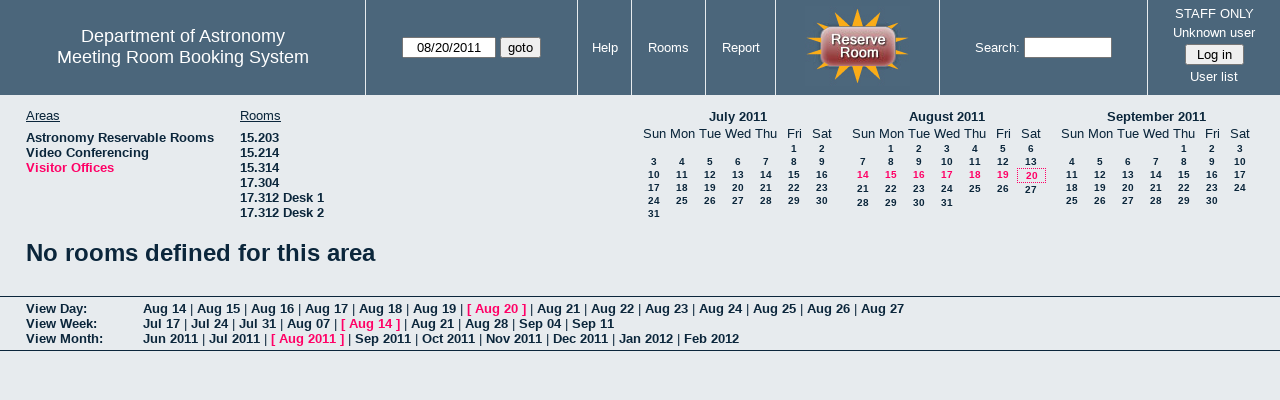

--- FILE ---
content_type: text/html; charset=utf-8
request_url: https://www.as.utexas.edu/meeting/week.php?year=2011&month=08&day=20&area=10&room=43
body_size: 54569
content:
<!DOCTYPE html>
<html>
  <head>
  <meta charset="utf-8">
    <link href="jquery/ui/css/sunny/jquery-ui-1.8.16.custom.css" rel="stylesheet" type="text/css">
    
    <link href="jquery/datatables/css/mrbs-page.css" rel="stylesheet" type="text/css">
    <link href="jquery/datatables/css/mrbs-table.css" rel="stylesheet" type="text/css">
    <link href="jquery/datatables/css/ColReorder.css" rel="stylesheet" type="text/css">
    <link href="jquery/datatables/css/ColVis.css" rel="stylesheet" type="text/css">
    
    <link rel="stylesheet" href="mrbs.css.php" type="text/css">
    <link rel="stylesheet" media="print" href="mrbs-print.css.php" type="text/css">

    <!--[if IE]>
    <link rel="stylesheet" href="mrbs-ie.css" type="text/css">
    <![endif]-->
    <!--[if IE 8]>
    <link rel="stylesheet" href="mrbs-ie8.css" type="text/css">
    <![endif]-->
    <!--[if lte IE 8]>
    <link rel="stylesheet" href="mrbs-ielte8.css" type="text/css">
    <![endif]-->
    <!--[if lte IE 7]>
    <link rel="stylesheet" href="mrbs-ielte7.css.php" type="text/css">
    <![endif]-->
    <!--[if lte IE 6]>
    <link rel="stylesheet" href="mrbs-ielte6.css" type="text/css">
    <![endif]-->
    
    <meta name="robots" content="noindex">
    <title>Meeting Room Booking System</title>

        
    <script type="text/javascript" src="jquery/jquery-1.6.4.min.js"></script>
    <script type="text/javascript" src="jquery/ui/jquery-ui-1.8.16.custom.min.js"></script>
    <script type="text/javascript" src="jquery/ui/jquery-ui-i18n.js"></script>
        <script type="text/javascript" src="jquery/ui/jquery-ui-datepicker-en.js"></script>
    <script type="text/javascript" src="jquery/ui/jquery-ui-datepicker-en-US.js"></script>
     
        <script type="text/javascript">
      //<![CDATA[
      var lteIE6 = false;
      //]]>
    </script>
    <!--[if lte IE 6]>
    <script type="text/javascript">
      //<![CDATA[
      var lteIE6 = true;
      //]]>
    </script>
    <![endif]-->
    
        <script type="text/javascript">
      //<![CDATA[
      var lteIE7 = false;
      //]]>
    </script>
    <!--[if lte IE 7]>
    <script type="text/javascript">
      //<![CDATA[
      var lteIE7 = true;
      //]]>
    </script>
    <![endif]-->
    
        <script type="text/javascript">
      //<![CDATA[
      var lteIE8 = false;
      //]]>
    </script>
    <!--[if lte IE 8]>
    <script type="text/javascript">
      //<![CDATA[
      var lteIE8 = true;
      //]]>
    </script>
    <![endif]-->
      
        <script type="text/javascript">

//<![CDATA[

function getErrorList(errors)
{
  var result = {html: '', text: ''};
  var patternSpan = /<span[\s\S]*span>/gi;
  var patternTags = /<\S[^><]*>/g;
  result.html += "<ul>";
  for (var i=0; i<errors.length; i++)
  {
    result.html += "<li>" + errors[i] + "<\/li>";
    result.text += '(' + (i+1).toString() + ') ';
        result.text += errors[i].replace(patternSpan, '').replace(patternTags, '') + "  \n";
  }
  result.html += "<\/ul>";
  return result;
}

$(function() {
  $.datepicker.setDefaults($.datepicker.regional['en']);
$.datepicker.setDefaults($.datepicker.regional['en']);
  $.datepicker.setDefaults({
    showOtherMonths: true,
    selectOtherMonths: true,
    changeMonth: true,
    changeYear: true,
    duration: 'fast',
    showWeek: false,
    firstDay: 0,
    altFormat: 'yy-mm-dd',
    onClose: function(dateText, inst) {datepicker_close(dateText, inst);}
  });
});


function datepicker_close(dateText, inst, formId)
{
  var alt_id = inst.id + '_alt';
  var date = document.getElementById(alt_id).value.split('-');
  document.getElementById(alt_id + '_year').value  = date[0];
  document.getElementById(alt_id + '_month').value = date[1];
  document.getElementById(alt_id + '_day').value   = date[2];
  document.getElementById(inst.id).blur();
    if (formId)
  {
    var form = document.getElementById(formId);
    form.submit();
  }
}




$(window).load(function() {

    // if there's a logon box, set the username input field in focus
  var logonForm = document.getElementById('logon');
  if (logonForm && logonForm.NewUserName)
  {
    logonForm.NewUserName.focus();
  }
  
    if (!lteIE6)
  {
    $('<input>').attr({
        type: 'hidden',
        name: 'datatable',
        value: '1'
      }).appendTo('#header_search');
  }
  

      var table = $('table.dwm_main');
    
        table.find('td.multiple_booking')
        .removeClass('maximized')
        .addClass('minimized');
        table.find('div.multiple_control')
        .click(function() {
            var cell = $(this).closest('td');
            if (cell.hasClass('maximized'))
            {
              cell.removeClass('maximized')
              cell.addClass('minimized');
            }
            else
            {
              cell.removeClass('minimized')
              cell.addClass('maximized');
            }
          });
                                          
     
          if (!lteIE8)
      {
                function getSides(jqObject)
        {
          var sides = {};
          sides.n = Math.ceil(jqObject.offset().top);
          sides.w = Math.ceil(jqObject.offset().left);
          sides.s = Math.floor(sides.n + jqObject.outerHeight());
          sides.e = Math.floor(sides.w + jqObject.outerWidth());
          return sides;
        }
        
        
                function rectanglesIdentical(r1, r2)
        {
          var tolerance = 2;            return ((Math.abs(r1.n - r2.n) < tolerance) &&
                  (Math.abs(r1.s - r2.s) < tolerance) &&
                  (Math.abs(r1.e - r2.e) < tolerance) &&
                  (Math.abs(r1.w - r2.w) < tolerance));
        }
            
                              
                 
        function rectanglesOverlap(r1, r2)
        {
                    if ( (( ((r1.w > r2.w) && (r1.w < r2.e)) || ((r1.e > r2.w) && (r1.e < r2.e)) ) && (r1.n < r2.s) && (r1.s > r2.n)) ||
               (( ((r1.n > r2.n) && (r1.n < r2.s)) || ((r1.s > r2.n) && (r1.s < r2.s)) ) && (r1.w < r2.e) && (r1.e > r2.w)) )
          {
            return true;
          }
                    if ((r1.w >= r2.w) && (r1.n >= r2.n) && (r1.e <= r2.e) && (r1.s <= r2.s))
          {
            return true;
          }
                    if ((r2.w >= r1.w) && (r2.n >= r1.n) && (r2.e <= r1.e) && (r2.s <= r1.s))
          {
            return true;
          }
          return false;
        }
            
            
                function overlapsBooked(rectangle)
        {
                    for (var i=0; i<bookedMap.length; i++)
          {
            if (rectanglesOverlap(rectangle, bookedMap[i]))
            {
              return true;
            }
          }
          return false;
        }
      
                function getDataName(jqObject)
        {
          possibleNames = ['room', 'date', 'seconds'];
          for (var i=0; i<possibleNames.length; i++)
          {
            if (jqObject.data(possibleNames[i]) !== undefined)
            {
              return possibleNames[i];
            }
          }
          return false;
        }
        
        
        function redrawClones()
        {
          table.find('div.clone').each(function() {
              var clone = $(this);
              var original = clone.prev();
              clone.width(original.outerWidth())
                   .height(original.outerHeight())
            });
        }
        
        function getTableData(table, tableData)
        {
                    tableData.x = {};
          tableData.x.data = [];
          var columns = table.find('thead tr:first-child th').not('.first_last');
          columns.each(function() {
              if (tableData.x.key === undefined)
              {
                tableData.x.key = getDataName($(this));
              }
              tableData.x.data.push({coord: $(this).offset().left,
                                     value: $(this).data(tableData.x.key)});
            });
                    columns.filter(':last').each(function() {
              var value = null;
              if (tableData.x.key == 'seconds')
              {
                value = tableData.x.data[tableData.x.data.length - 1].value +
                        tableData.x.data[1].value - tableData.x.data[0].value;
              }
              tableData.x.data.push({coord: $(this).offset().left + $(this).outerWidth(),
                                     value: value});
            });

          tableData.y = {};
          tableData.y.data = [];
          var rows = table.find('tbody td:first-child').not('.multiple_booking td');
          rows.each(function() {
              if (tableData.y.key === undefined)
              {
                tableData.y.key = getDataName($(this));
              }
              tableData.y.data.push({coord: $(this).offset().top,
                                     value: $(this).data(tableData.y.key)});
            });
                    rows.filter(':last').each(function() {
              var value = null;
              if (tableData.y.key == 'seconds')
              {
                value = tableData.y.data[tableData.y.data.length - 1].value + 
                        tableData.y.data[1].value - tableData.y.data[0].value;
              }
              tableData.y.data.push({coord: $(this).offset().top + $(this).outerHeight(),
                                     value: value});
            });
        }
        
        
                function outsideTable(p)
        {
          return ((p.x < tableData.x.data[0].coord) ||
                  (p.y < tableData.y.data[0].coord) ||
                  (p.x > tableData.x.data[tableData.x.data.length - 1].coord) ||
                  (p.y > tableData.y.data[tableData.y.data.length - 1].coord) );
        }
        
                function snapToGrid(div, side, force)
        {
          var snapGap = (force) ? 100000: 20;           var tolerance = 2;           var isLR = (side=='left') || (side=='right');
 
          data = (isLR) ? tableData.x.data : tableData.y.data;

          for (var i=0; i<(data.length -1); i++)
          {
            var topLeft = data[i].coord + 1;
            var bottomRight = data[i+1].coord;
            var divTop = div.offset().top;
            var divLeft = div.offset().left;
            var divWidth = div.outerWidth();
            var divHeight = div.outerHeight();
            switch (side)
            {
              case 'top':
                thisCoord = divTop;
                break;
              case 'bottom':
                thisCoord = divTop + divHeight;
                break;
              case 'left':
                thisCoord = divLeft;
                break;
              case 'right':
                thisCoord = divLeft + divWidth;
                break;
            }
            var gapTopLeft = thisCoord - topLeft;
            var gapBottomRight = bottomRight - thisCoord;
            
            if (((gapTopLeft>0) && (gapBottomRight>0)) ||
                                ((i==0) && (gapTopLeft<0)) ||
                ((i==(data.length-2)) && (gapBottomRight<0)) )
            {
              var gap = bottomRight - topLeft;
              
              if ((gapTopLeft <= gap/2) && (gapTopLeft < snapGap))
              {
                switch (side)
                {
                  case 'left':
                    div.offset({top: divTop, left: topLeft});
                    div.width(divWidth + gapTopLeft);
                    break;
                  case 'right':
                                        if ((divWidth - gapTopLeft) < tolerance)
                    {
                      div.width(divWidth + gapBottomRight);
                    }
                    else
                    {
                      div.width(divWidth - gapTopLeft);
                    }
                    break;
                  case 'top':
                    div.offset({top: topLeft, left: divLeft});
                    div.height(divHeight + gapTopLeft);
                    break;
                  case 'bottom':
                    div.height(divHeight - gapTopLeft);
                    break;
                }
                return;
              }
              else if ((gapBottomRight <= gap/2) && (gapBottomRight < snapGap))
              {
                switch (side)
                {
                  case 'left':
                                        if ((divWidth - gapBottomRight) < tolerance)
                    {
                      div.offset({top: div.Top, left: topLeft});
                      div.width(divWidth + gapTopLeft);
                    }
                    else
                    {
                      div.offset({top: divTop, left: bottomRight});
                      div.width(divWidth - gapBottomRight);
                    }
                    break;
                  case 'right':
                    div.width(divWidth + gapBottomRight);
                    break;
                  case 'top':
                    div.offset({top: bottomRight, left: divLeft});
                    div.height(divHeight - gapBottomRight);
                    break;
                  case 'bottom':
                    div.height(divHeight + gapBottomRight);
                    break;
                }
                return;
              }
            }
          }          }                

                function getBookingParams(div)
        {
          var params = {};
          var data;
          var tolerance = 2;           var cell = {x: {}, y: {}}
          cell.x.start = div.offset().left;
          cell.y.start = div.offset().top;
          cell.x.end = cell.x.start + div.outerWidth();
          cell.y.end = cell.y.start + div.outerHeight();
          for (var axis in cell)
          {
            data = tableData[axis].data;
            if (params[tableData[axis].key] === undefined)
            {
              params[tableData[axis].key] = [];
            }
            for (var i=0; i<data.length; i++)
            {
              if ((data[i].coord + tolerance) > cell[axis].end)
              {
                                if ((tableData[axis].key == 'seconds') ||
                    (params[tableData[axis].key].length == 0))
                {
                  params[tableData[axis].key].push(data[i].value);
                }
                break;
              }
              if ((data[i].coord + tolerance) > cell[axis].start)
              {
                params[tableData[axis].key].push(data[i].value);
              }
            }
          }
          return params;
        }
        
        
        function getRowNumber(y)
        {
          for (var i=0; i<tableData.y.data.length - 1; i++)
          {
            if (y >= tableData.y.data[i].coord && y < tableData.y.data[i+1].coord)
            {
              return i;
            }
          }
          return null;
        }
              
                var highlightRowLabels = function (div)
        {
          if (highlightRowLabels.rows === undefined)
          {
                        highlightRowLabels.rows = [];
            table.find('tbody tr').each(function() {
                highlightRowLabels.rows.push($(this).find('td.row_labels'));
              });
          }
          var divStartRow = getRowNumber(div.offset().top);
          var divEndRow = getRowNumber(div.offset().top + div.outerHeight());
          for (var i=0; i<highlightRowLabels.rows.length ; i++)
          {
            if (((divStartRow === null) || (divStartRow <= i)) && 
                ((divEndRow === null) || (i < divEndRow)))
            {
              highlightRowLabels.rows[i].addClass('selected');
            }
            else
            {
              highlightRowLabels.rows[i].removeClass('selected');
            }
          }
        }
        
        
                function clearRowLabels()
        {
          if (highlightRowLabels.rows !== undefined)
          {
            for (var i=0; i<highlightRowLabels.rows.length; i++)
            {
              highlightRowLabels.rows[i].removeClass('selected');
            }
          }
        }
        
        
        var tableData = {};
        getTableData(table, tableData);
      
                var bookedMap = [];

        var downHandler = function(e) {
                        table.find('td').not('td.new, td.row_labels').each(function() {
                bookedMap.push(getSides($(this)));
              });
                        table.wrap('<div class="resizing"><\/div>');
            var jqTarget = $(e.target);
            downHandler.origin = jqTarget.offset();
            downHandler.firstPosition = {x: e.pageX, y: e.pageY};
                        downHandler.originalLink = jqTarget.find('a').andSelf('a').attr('href');
            downHandler.box = $('<div class="div_select">');
              
            downHandler.box.offset(downHandler.origin);
            $(document.body).append(downHandler.box);
          };
          
        var moveHandler = function(e) {
            var box = downHandler.box;
            var oldBoxOffset = box.offset();
            var oldBoxWidth = box.outerWidth();
            var oldBoxHeight = box.outerHeight();
            
                        if ((downHandler.maxWidth && (e.pageX < downHandler.origin.left)) ||
                (downHandler.maxHeight && (e.pageY < downHandler.origin.top)))
            {
              return;
            }
                        if (e.pageX < downHandler.origin.left)
            {
              if (e.pageY < downHandler.origin.top)
              {
                box.offset({top: e.pageY, left: e.pageX})
              }
              else
              {
                box.offset({top: downHandler.origin.top, left: e.pageX})
              }
            }
            else if (e.pageY < downHandler.origin.top)
            {
              box.offset({top: e.pageY, left: downHandler.origin.left})
            }
            else
            {
              box.offset(downHandler.origin);
            }
            box.width(Math.abs(e.pageX - downHandler.origin.left))
            box.height(Math.abs(e.pageY - downHandler.origin.top));
            var boxSides = getSides(box);
            snapToGrid(box, 'top');
            snapToGrid(box, 'bottom');
            snapToGrid(box, 'right');
            snapToGrid(box, 'left');
                        if (overlapsBooked(getSides(box)))
            {
              box.offset(oldBoxOffset)
                 .width(oldBoxWidth)
                 .height(oldBoxHeight);
            }
                        if (outsideTable({x: e.pageX, y: e.pageY}))
            {
              if (!moveHandler.outside)
              {
                box.addClass('outside');
                moveHandler.outside = true;
                clearRowLabels();
              }
            }
            else if (moveHandler.outside)
            {
              box.removeClass('outside');
              moveHandler.outside = false;
            }
                        if (!moveHandler.outside)
            {
              highlightRowLabels(box);
            }
          };
 
               
        var upHandler = function(e) {
            e.preventDefault();
            var tolerance = 2;             var box = downHandler.box;
            var params = getBookingParams(box);
            $(document).unbind('mousemove',moveHandler);
            $(document).unbind('mouseup', upHandler);
                        $('table.dwm_main').unwrap();
                        if (outsideTable({x: e.pageX, y: e.pageY}))
            {
              box.remove();
              return;
            }
                        else if ((Math.abs(e.pageX - downHandler.firstPosition.x) <= tolerance) &&
                     (Math.abs(e.pageY - downHandler.firstPosition.y) <= tolerance))
            {
              if (downHandler.originalLink !== undefined)
              {
                window.location = downHandler.originalLink;
              }
              else
              {
                box.remove();
              }
              return;
            }
                        var queryString = 'drag=1';              queryString += '&area=10';
            queryString += '&start_seconds=' + params.seconds[0];
            queryString += '&end_seconds=' + params.seconds[params.seconds.length - 1];
                          queryString += '&rooms[]=43';
              queryString += '&start_date=' + params.date[0];
              queryString += '&end_date=' + params.date[params.date.length - 1];
                          window.location = 'edit_entry.php?' + queryString;
            return;
          };

          
             
        table.find('td.new').each(function() {
            $(this).find('a').click(function(event) {
                event.preventDefault();
              });
            $(this).mousedown(function(event) {
                event.preventDefault();
                downHandler(event);
                $(document).bind('mousemove', moveHandler);
                $(document).bind('mouseup', upHandler);
              })
          });
            
          
          
                table.find('td.writable')
          .each(function() {
                            var divResize = function (event, ui)
              {
                if (divResize.origin === undefined)
                {
                  divResize.origin = divBooking.offset();
                  divResize.lastPosition = $.extend({}, divClone.position());
                  divResize.lastSize = {width: divClone.outerWidth(),
                                        height: divClone.outerHeight()};
                }

                var rectangle = {};
                rectangle.n = Math.round(divResize.origin.top + divClone.position().top);
                rectangle.w = Math.round(divResize.origin.left + divClone.position().left);
                rectangle.s = rectangle.n + Math.round(divClone.outerHeight());
                rectangle.e = rectangle.w + Math.round(divClone.outerWidth());
                            
                if (overlapsBooked(rectangle))
                {
                  divClone.resizable("disable");
                }
                else if (divClone.resizable('option', 'disabled'))
                {
                  divClone.resizable("enable");
                }
                              
                                if (divClone.position().left != divResize.lastPosition.left)
                {
                  snapToGrid(divClone, 'left');
                }
                                if ((divClone.position().left + divClone.outerWidth()) != (divResize.lastPosition.left + divResize.lastSize.width))
                {
                  snapToGrid(divClone, 'right');
                }
                                if (divClone.position().top != divResize.lastPosition.top)
                {
                  snapToGrid(divClone, 'top');
                }
                                if ((divClone.position().top + divClone.outerHeight()) != (divResize.lastPosition.top + divResize.lastSize.height))
                {
                  snapToGrid(divClone, 'bottom');
                }
                
                highlightRowLabels(divClone);
                
                divResize.lastPosition = $.extend({}, divClone.position());
                divResize.lastSize = {width: divClone.outerWidth(),
                                      height: divClone.outerHeight()};
              }              
            
                            var divResizeStart = function (event, ui)
              {
                                table.wrap('<div class="resizing"><\/div>');
                                divClone.css('max-width', 'none');
                                $('<div class="outline"><\/div>')
                    .width(divClone.outerWidth() - 2)
                    .height(divClone.outerHeight() - 2)
                    .offset(divClone.offset())
                    .appendTo($('div.resizing'));
                                table.find('td').not('td.new, td.row_labels').not(divBooking.closest('td')).each(function() {
                    bookedMap.push(getSides($(this)));
                  });

              }              
            
                            var divResizeStop = function (event, ui)
              {
                                bookedMap = [];
              
                if (divClone.resizable('option', 'disabled'))
                { 
                                    divClone.resizable('enable')
                          .offset(divBooking.offset())
                          .width(divBooking.outerWidth())
                          .height(divBooking.outerHeight());
                }
                else
                {
                                    snapToGrid(divClone, 'left', true);
                  snapToGrid(divClone, 'right', true);
                  snapToGrid(divClone, 'top', true);
                  snapToGrid(divClone, 'bottom', true);
                }
              
                                $('div.outline').remove();
                                $('table.dwm_main').unwrap();
              
                var r1 = getSides(divBooking);
                var r2 = getSides(divClone);
                if (!rectanglesIdentical(r1, r2))
                {
                                    var data = {ajax: 1, 
                              commit: 1,
                              day: 20,
                              month: 8,
                              year: 2011};
                                    data.id = divClone.data('id');
                                    var oldParams = getBookingParams(divBooking);
                  var newParams = getBookingParams(divClone);
                  if (newParams.seconds !== undefined)
                  {
                                        if (newParams.seconds[0] != oldParams.seconds[0])
                    {
                      data.start_seconds = newParams.seconds[0];
                    }
                    if (newParams.seconds[newParams.seconds.length - 1] !=
                        oldParams.seconds[oldParams.seconds.length - 1])
                    {
                      data.end_seconds = newParams.seconds[newParams.seconds.length - 1];
                                          }
                  }
                                      data.page = 'week';
                    var startDate = newParams.date[0].split('-');
                    data.start_year = startDate[0];
                    data.start_month = startDate[1];
                    data.start_day = startDate[2];
                                          if (newParams.date.length > 1)
                      {
                        data.rep_type = 1;
                        var repEndDate = newParams.date[newParams.date.length - 1].split('-');
                        data.rep_end_year = repEndDate[0];
                        data.rep_end_month = repEndDate[1];
                        data.rep_end_day = repEndDate[2];
                      }
                                        data.end_day = data.start_day;
                  data.end_month = data.start_month;
                  data.end_year = data.start_year;
                  if (newParams.room !== undefined)
                  {
                    data.rooms = newParams.room;
                  }
                                    $.post('edit_entry_handler.php',
                         data,
                         function(result) {
                            if (result.valid_booking)
                            {
                                                            table.empty();
                              table.html(result.table_innerhtml);
                              $(window).trigger('load');
                            }
                            else
                            {
                              divClone.offset(divBooking.offset())
                                      .width(divBooking.outerWidth())
                                      .height(divBooking.outerHeight());
                              var alertMessage = '';
                              if (result.conflicts.length > 0)
                              {
                                alertMessage += 'The new booking will conflict with the following entries' + ":  \n\n";
                                var conflictsList = getErrorList(result.conflicts);
                                alertMessage += conflictsList.text;
                              }
                              if (result.rules_broken.length > 0)
                              {
                                if (result.conflicts.length > 0)
                                {
                                  alertMessage += "\n\n";
                                }
                                alertMessage += 'The new booking will conflict with the following policies' + ":  \n\n";
                                var rulesList = getErrorList(result.rules_broken);
                                alertMessage += rulesList.text;
                              }
                              alert(alertMessage);
                            }
                          },
                         'json');
                }
              }              
                            var directions = {times: {plus: true, minus: true},
                                other: {plus: true, minus: true}};
              if ($(this).hasClass('series'))
              {
                                directions.other = {plus: false, minus: false};
              }
                            if ($(this).hasClass('multiday_start'))
              {
                directions.times.minus = false;
                directions.other = {plus: false, minus: false};
              }
              if ($(this).hasClass('multiday_end'))
              {
                directions.times.plus = false;
                directions.other = {plus: false, minus: false};
              }
                            var aHandles = [];
              if (directions.times.plus)
              {
                aHandles.push('s');
              }
              if (directions.times.minus)
              {
                aHandles.push('n');
              }
              if (directions.other.plus)
              {
                aHandles.push('e');
              }
              if (directions.other.minus)
              {
                aHandles.push('w');
              }
                            var corners = ['nw', 'ne', 'se', 'sw'];
              for (var i=0; i<corners.length; i++)
              {
                if ((aHandles.indexOf(corners[i][0]) >= 0) &&
                    (aHandles.indexOf(corners[i][1]) >= 0))
                {
                  aHandles.push(corners[i]);
                }
              }
              var handles = aHandles.join(',');
              var divBooking = $(this).children('div');
              var divClone = divBooking.clone();
              divBooking.css('visibility', 'hidden');
              divClone.css('z-index', '500')
                      .css('position', 'absolute')
                      .css('top', '0')
                      .css('left', '0')
                      .css('background-color', $(this).css('background-color'))
                      .css('max-height', 'none')
                      .css('min-height', '17px')
                      .addClass('clone')
                      .width(divBooking.outerWidth())
                      .height(divBooking.outerHeight())
              if (handles)
              {
                divClone.resizable({handles: handles,
                                    resize: divResize,
                                    start: divResizeStart,
                                    stop: divResizeStop});
              }
              divClone.appendTo($(this));
              $(this).css('background-color', 'transparent')
                     .wrapInner('<div style="position: relative"><\/div>');
            });

        $(window).resize(function(event) {
            if (event.target == this)              {
                            redrawClones();
              getTableData(table, tableData);
            }
          });

                table.find('div.multiple_control')
            .click(function() {
                redrawClones();
                getTableData(table, tableData);
              });

      }        
          if (lteIE6)
    {
      var dayWeekTable = $('#day_main, #week_main');
      dayWeekTable.find('td.new')
        .hover(function() {
            $(this).not('.multiple_booking').toggleClass('new_hover');
          });
      dayWeekTable.find('td')
        .hover(function() {
            $(this).parent().find('td.row_labels').toggleClass('row_labels_hover');
          });
      $('#month_main .valid a.new_booking')
        .parent().parent()
        .hover(function() {
            $(this).toggleClass('valid_hover');
          });
    }                             
                                     
    
});


//]]>
    </script>
  </head>
  <body class="non_js week">
    <script type="text/javascript">
      //<![CDATA[
      $('body').addClass('js').removeClass('non_js');
      //]]>
    </script> 

    <div class="screenonly">


  <table id="banner">
    <tr>
      <td id="company">
        <div>
          <div id="logo">
<span>Department of Astronomy</span>
</div>
          <div id="mrbs">
            <a href="index.php">Meeting Room Booking System</a>
          </div>
        </div>
      </td>
      
      <td>
        <form action="day.php" method="get" id="Form1">
          <div>
            <span id="dateselector">
<select name="day">
<option>1</option>
<option>2</option>
<option>3</option>
<option>4</option>
<option>5</option>
<option>6</option>
<option>7</option>
<option>8</option>
<option>9</option>
<option>10</option>
<option>11</option>
<option>12</option>
<option>13</option>
<option>14</option>
<option>15</option>
<option>16</option>
<option>17</option>
<option>18</option>
<option>19</option>
<option selected="selected">20</option>
<option>21</option>
<option>22</option>
<option>23</option>
<option>24</option>
<option>25</option>
<option>26</option>
<option>27</option>
<option>28</option>
<option>29</option>
<option>30</option>
<option>31</option>
</select>
<select name="month">
<option value="1">Jan</option>
<option value="2">Feb</option>
<option value="3">Mar</option>
<option value="4">Apr</option>
<option value="5">May</option>
<option value="6">Jun</option>
<option value="7">Jul</option>
<option value="8" selected="selected">Aug</option>
<option value="9">Sep</option>
<option value="10">Oct</option>
<option value="11">Nov</option>
<option value="12">Dec</option>
</select>
<select name="year">
<option value="2006">2006</option>
<option value="2007">2007</option>
<option value="2008">2008</option>
<option value="2009">2009</option>
<option value="2010">2010</option>
<option value="2011" selected="selected">2011</option>
<option value="2012">2012</option>
<option value="2013">2013</option>
<option value="2014">2014</option>
<option value="2015">2015</option>
<option value="2016">2016</option>
<option value="2017">2017</option>
<option value="2018">2018</option>
<option value="2019">2019</option>
<option value="2020">2020</option>
<option value="2021">2021</option>
<option value="2022">2022</option>
<option value="2023">2023</option>
<option value="2024">2024</option>
<option value="2025">2025</option>
<option value="2026">2026</option>
<option value="2027">2027</option>
<option value="2028">2028</option>
<option value="2029">2029</option>
<option value="2030">2030</option>
</select>
</span>
  <script type="text/javascript">

  $(function() {
    $("#datepicker").datepicker({yearRange: '2006:2030',
                                                       altField: '#datepicker_alt'
                                                       , onClose: function(dateText, inst) {datepicker_close(dateText, inst, 'Form1');}                                                      });
        var initial_date = new Date(2011, 7, 20);
    var dateFormat = $("#datepicker").datepicker( "option", "dateFormat" );
    document.getElementById('datepicker').value = $.datepicker.formatDate(dateFormat, initial_date);
    document.getElementById('datepicker_alt_day').value = 20;
    document.getElementById('datepicker_alt_month').value = 8;
    document.getElementById('datepicker_alt_year').value = 2011;
    $(".ui-datepicker").draggable();
  });
 
  
  var dateselector = document.getElementById('dateselector');
  var datepicker_html = '<input class="date" type="text" id="datepicker">\n';
    datepicker_html += '<input type="hidden" id="datepicker_alt"'
  datepicker_html += ' name="_alt"';
  datepicker_html += ' value="2011-8-20"';
  datepicker_html += ' disabled="disabled">\n';
    datepicker_html += '<input type="hidden" id="datepicker_alt_day" name="day">\n';
  datepicker_html += '<input type="hidden" id="datepicker_alt_month" name="month">\n';
  datepicker_html += '<input type="hidden" id="datepicker_alt_year" name="year">\n';
  dateselector.innerHTML = datepicker_html;
  
  </script>
  <input type="hidden" name="area" value="10">
<input type="hidden" name="room" value="43">
<input type="submit" value="goto">
           </div>
        </form>
              </td>
      <td>
<a href="help.php?day=20&amp;month=8&amp;year=2011&amp;area=10&amp;room=43">Help</a>
</td>
<td>
<a href="admin.php?day=20&amp;month=8&amp;year=2011&amp;area=10&amp;room=43">Rooms</a>
</td>
<td>
<a href="report.php?day=20&amp;month=8&amp;year=2011&amp;area=10&amp;room=43">Report</a>
</td>
      
      <td style="background-color: #4b667b;">
      <a href="https://utexas.qualtrics.com/jfe/form/SV_b3MyFhuuGiKqZlc" target="_blank"><img border=0 width=105 height=80 src="images/book1.jpg" alt="book meeting room"></a>
      </td>
      <td>
        <form id="header_search" method="get" action="search.php">
          <div>
            <a href="search.php?advanced=1">Search:</a>
            <input type="text"   name="search_str" value="">
            <input type="hidden" name="day"        value="20">
            <input type="hidden" name="month"      value="8">
            <input type="hidden" name="year"       value="2011">
            <input type="hidden" name="area" value="10">
<input type="hidden" name="room" value="43">
          </div>
        </form>
      </td>
      
      <td>
STAFF ONLY
<div id="logon_box">
                <a href="">Unknown user</a>
                <form method="post" action="admin.php">
                  <div>
                    <input type="hidden" name="TargetURL" value="week.php?year=2011&amp;month=08&amp;day=20&amp;area=10&amp;room=43">
                    <input type="hidden" name="Action" value="QueryName">
                    <input type="submit" value=" Log in ">
                  </div>
                </form>
<a href="edit_users.php">User list</a>
</div>
</td>
    </tr>
  </table>
</div>

<div id="contents">
<div id="dwm_header" class="screenonly">
<div id="dwm_areas">
<h3>Areas</h3>
<ul>
<li><a href="week.php?year=2011&amp;month=8&amp;day=20&amp;area=2"><span>Astronomy Reservable Rooms</span></a></li>
<li><a href="week.php?year=2011&amp;month=8&amp;day=20&amp;area=9"><span>Video Conferencing</span></a></li>
<li><a href="week.php?year=2011&amp;month=8&amp;day=20&amp;area=10"><span class="current">Visitor Offices</span></a></li>
</ul>
</div>
<div id="dwm_rooms">
<h3>Rooms</h3><ul>
<li><a href="week.php?year=2011&amp;month=8&amp;day=20&amp;area=10&amp;room=57"><span>15.203</span></a></li>
<li><a href="week.php?year=2011&amp;month=8&amp;day=20&amp;area=10&amp;room=49"><span>15.214</span></a></li>
<li><a href="week.php?year=2011&amp;month=8&amp;day=20&amp;area=10&amp;room=53"><span>15.314</span></a></li>
<li><a href="week.php?year=2011&amp;month=8&amp;day=20&amp;area=10&amp;room=38"><span>17.304</span></a></li>
<li><a href="week.php?year=2011&amp;month=8&amp;day=20&amp;area=10&amp;room=55"><span>17.312 Desk 1</span></a></li>
<li><a href="week.php?year=2011&amp;month=8&amp;day=20&amp;area=10&amp;room=56"><span>17.312 Desk 2</span></a></li>
</ul>
</div>
<div id="cals" class="screenonly">
<div id="cal_last">
<table class="calendar">
<thead>
<tr>
<th colspan="7"><a href="month.php?year=2011&amp;month=07&amp;day=20&amp;area=10&amp;room=43">July&nbsp;2011</a></th>
</tr>
<tr>
<th>Sun</th>
<th>Mon</th>
<th>Tue</th>
<th>Wed</th>
<th>Thu</th>
<th>Fri</th>
<th>Sat</th>
</tr>
</thead>
<tbody>
<tr>
<td>&nbsp;</td>
<td>&nbsp;</td>
<td>&nbsp;</td>
<td>&nbsp;</td>
<td>&nbsp;</td>
<td><a href="week.php?year=2011&amp;month=07&amp;day=1&amp;area=10&amp;room=43">1</a></td>
<td><a href="week.php?year=2011&amp;month=07&amp;day=2&amp;area=10&amp;room=43">2</a></td>
</tr>
<tr>
<td><a href="week.php?year=2011&amp;month=07&amp;day=3&amp;area=10&amp;room=43">3</a></td>
<td><a href="week.php?year=2011&amp;month=07&amp;day=4&amp;area=10&amp;room=43">4</a></td>
<td><a href="week.php?year=2011&amp;month=07&amp;day=5&amp;area=10&amp;room=43">5</a></td>
<td><a href="week.php?year=2011&amp;month=07&amp;day=6&amp;area=10&amp;room=43">6</a></td>
<td><a href="week.php?year=2011&amp;month=07&amp;day=7&amp;area=10&amp;room=43">7</a></td>
<td><a href="week.php?year=2011&amp;month=07&amp;day=8&amp;area=10&amp;room=43">8</a></td>
<td><a href="week.php?year=2011&amp;month=07&amp;day=9&amp;area=10&amp;room=43">9</a></td>
</tr>
<tr>
<td><a href="week.php?year=2011&amp;month=07&amp;day=10&amp;area=10&amp;room=43">10</a></td>
<td><a href="week.php?year=2011&amp;month=07&amp;day=11&amp;area=10&amp;room=43">11</a></td>
<td><a href="week.php?year=2011&amp;month=07&amp;day=12&amp;area=10&amp;room=43">12</a></td>
<td><a href="week.php?year=2011&amp;month=07&amp;day=13&amp;area=10&amp;room=43">13</a></td>
<td><a href="week.php?year=2011&amp;month=07&amp;day=14&amp;area=10&amp;room=43">14</a></td>
<td><a href="week.php?year=2011&amp;month=07&amp;day=15&amp;area=10&amp;room=43">15</a></td>
<td><a href="week.php?year=2011&amp;month=07&amp;day=16&amp;area=10&amp;room=43">16</a></td>
</tr>
<tr>
<td><a href="week.php?year=2011&amp;month=07&amp;day=17&amp;area=10&amp;room=43">17</a></td>
<td><a href="week.php?year=2011&amp;month=07&amp;day=18&amp;area=10&amp;room=43">18</a></td>
<td><a href="week.php?year=2011&amp;month=07&amp;day=19&amp;area=10&amp;room=43">19</a></td>
<td><a href="week.php?year=2011&amp;month=07&amp;day=20&amp;area=10&amp;room=43">20</a></td>
<td><a href="week.php?year=2011&amp;month=07&amp;day=21&amp;area=10&amp;room=43">21</a></td>
<td><a href="week.php?year=2011&amp;month=07&amp;day=22&amp;area=10&amp;room=43">22</a></td>
<td><a href="week.php?year=2011&amp;month=07&amp;day=23&amp;area=10&amp;room=43">23</a></td>
</tr>
<tr>
<td><a href="week.php?year=2011&amp;month=07&amp;day=24&amp;area=10&amp;room=43">24</a></td>
<td><a href="week.php?year=2011&amp;month=07&amp;day=25&amp;area=10&amp;room=43">25</a></td>
<td><a href="week.php?year=2011&amp;month=07&amp;day=26&amp;area=10&amp;room=43">26</a></td>
<td><a href="week.php?year=2011&amp;month=07&amp;day=27&amp;area=10&amp;room=43">27</a></td>
<td><a href="week.php?year=2011&amp;month=07&amp;day=28&amp;area=10&amp;room=43">28</a></td>
<td><a href="week.php?year=2011&amp;month=07&amp;day=29&amp;area=10&amp;room=43">29</a></td>
<td><a href="week.php?year=2011&amp;month=07&amp;day=30&amp;area=10&amp;room=43">30</a></td>
</tr>
<tr>
<td><a href="week.php?year=2011&amp;month=07&amp;day=31&amp;area=10&amp;room=43">31</a></td>
<td>&nbsp;</td>
<td>&nbsp;</td>
<td>&nbsp;</td>
<td>&nbsp;</td>
<td>&nbsp;</td>
<td>&nbsp;</td>
</tr>
</tbody>
</table>
</div>
<div id="cal_this">
<table class="calendar">
<thead>
<tr>
<th colspan="7"><a href="month.php?year=2011&amp;month=08&amp;day=20&amp;area=10&amp;room=43">August&nbsp;2011</a></th>
</tr>
<tr>
<th>Sun</th>
<th>Mon</th>
<th>Tue</th>
<th>Wed</th>
<th>Thu</th>
<th>Fri</th>
<th>Sat</th>
</tr>
</thead>
<tbody>
<tr>
<td>&nbsp;</td>
<td><a href="week.php?year=2011&amp;month=08&amp;day=1&amp;area=10&amp;room=43">1</a></td>
<td><a href="week.php?year=2011&amp;month=08&amp;day=2&amp;area=10&amp;room=43">2</a></td>
<td><a href="week.php?year=2011&amp;month=08&amp;day=3&amp;area=10&amp;room=43">3</a></td>
<td><a href="week.php?year=2011&amp;month=08&amp;day=4&amp;area=10&amp;room=43">4</a></td>
<td><a href="week.php?year=2011&amp;month=08&amp;day=5&amp;area=10&amp;room=43">5</a></td>
<td><a href="week.php?year=2011&amp;month=08&amp;day=6&amp;area=10&amp;room=43">6</a></td>
</tr>
<tr>
<td><a href="week.php?year=2011&amp;month=08&amp;day=7&amp;area=10&amp;room=43">7</a></td>
<td><a href="week.php?year=2011&amp;month=08&amp;day=8&amp;area=10&amp;room=43">8</a></td>
<td><a href="week.php?year=2011&amp;month=08&amp;day=9&amp;area=10&amp;room=43">9</a></td>
<td><a href="week.php?year=2011&amp;month=08&amp;day=10&amp;area=10&amp;room=43">10</a></td>
<td><a href="week.php?year=2011&amp;month=08&amp;day=11&amp;area=10&amp;room=43">11</a></td>
<td><a href="week.php?year=2011&amp;month=08&amp;day=12&amp;area=10&amp;room=43">12</a></td>
<td><a href="week.php?year=2011&amp;month=08&amp;day=13&amp;area=10&amp;room=43">13</a></td>
</tr>
<tr>
<td><a class="current" href="week.php?year=2011&amp;month=08&amp;day=14&amp;area=10&amp;room=43">14</a></td>
<td><a class="current" href="week.php?year=2011&amp;month=08&amp;day=15&amp;area=10&amp;room=43">15</a></td>
<td><a class="current" href="week.php?year=2011&amp;month=08&amp;day=16&amp;area=10&amp;room=43">16</a></td>
<td><a class="current" href="week.php?year=2011&amp;month=08&amp;day=17&amp;area=10&amp;room=43">17</a></td>
<td><a class="current" href="week.php?year=2011&amp;month=08&amp;day=18&amp;area=10&amp;room=43">18</a></td>
<td><a class="current" href="week.php?year=2011&amp;month=08&amp;day=19&amp;area=10&amp;room=43">19</a></td>
<td id="sticky_day"><a class="current" href="week.php?year=2011&amp;month=08&amp;day=20&amp;area=10&amp;room=43">20</a></td>
</tr>
<tr>
<td><a href="week.php?year=2011&amp;month=08&amp;day=21&amp;area=10&amp;room=43">21</a></td>
<td><a href="week.php?year=2011&amp;month=08&amp;day=22&amp;area=10&amp;room=43">22</a></td>
<td><a href="week.php?year=2011&amp;month=08&amp;day=23&amp;area=10&amp;room=43">23</a></td>
<td><a href="week.php?year=2011&amp;month=08&amp;day=24&amp;area=10&amp;room=43">24</a></td>
<td><a href="week.php?year=2011&amp;month=08&amp;day=25&amp;area=10&amp;room=43">25</a></td>
<td><a href="week.php?year=2011&amp;month=08&amp;day=26&amp;area=10&amp;room=43">26</a></td>
<td><a href="week.php?year=2011&amp;month=08&amp;day=27&amp;area=10&amp;room=43">27</a></td>
</tr>
<tr>
<td><a href="week.php?year=2011&amp;month=08&amp;day=28&amp;area=10&amp;room=43">28</a></td>
<td><a href="week.php?year=2011&amp;month=08&amp;day=29&amp;area=10&amp;room=43">29</a></td>
<td><a href="week.php?year=2011&amp;month=08&amp;day=30&amp;area=10&amp;room=43">30</a></td>
<td><a href="week.php?year=2011&amp;month=08&amp;day=31&amp;area=10&amp;room=43">31</a></td>
<td>&nbsp;</td>
<td>&nbsp;</td>
<td>&nbsp;</td>
</tr>
</tbody>
</table>
</div>
<div id="cal_next">
<table class="calendar">
<thead>
<tr>
<th colspan="7"><a href="month.php?year=2011&amp;month=09&amp;day=20&amp;area=10&amp;room=43">September&nbsp;2011</a></th>
</tr>
<tr>
<th>Sun</th>
<th>Mon</th>
<th>Tue</th>
<th>Wed</th>
<th>Thu</th>
<th>Fri</th>
<th>Sat</th>
</tr>
</thead>
<tbody>
<tr>
<td>&nbsp;</td>
<td>&nbsp;</td>
<td>&nbsp;</td>
<td>&nbsp;</td>
<td><a href="week.php?year=2011&amp;month=09&amp;day=1&amp;area=10&amp;room=43">1</a></td>
<td><a href="week.php?year=2011&amp;month=09&amp;day=2&amp;area=10&amp;room=43">2</a></td>
<td><a href="week.php?year=2011&amp;month=09&amp;day=3&amp;area=10&amp;room=43">3</a></td>
</tr>
<tr>
<td><a href="week.php?year=2011&amp;month=09&amp;day=4&amp;area=10&amp;room=43">4</a></td>
<td><a href="week.php?year=2011&amp;month=09&amp;day=5&amp;area=10&amp;room=43">5</a></td>
<td><a href="week.php?year=2011&amp;month=09&amp;day=6&amp;area=10&amp;room=43">6</a></td>
<td><a href="week.php?year=2011&amp;month=09&amp;day=7&amp;area=10&amp;room=43">7</a></td>
<td><a href="week.php?year=2011&amp;month=09&amp;day=8&amp;area=10&amp;room=43">8</a></td>
<td><a href="week.php?year=2011&amp;month=09&amp;day=9&amp;area=10&amp;room=43">9</a></td>
<td><a href="week.php?year=2011&amp;month=09&amp;day=10&amp;area=10&amp;room=43">10</a></td>
</tr>
<tr>
<td><a href="week.php?year=2011&amp;month=09&amp;day=11&amp;area=10&amp;room=43">11</a></td>
<td><a href="week.php?year=2011&amp;month=09&amp;day=12&amp;area=10&amp;room=43">12</a></td>
<td><a href="week.php?year=2011&amp;month=09&amp;day=13&amp;area=10&amp;room=43">13</a></td>
<td><a href="week.php?year=2011&amp;month=09&amp;day=14&amp;area=10&amp;room=43">14</a></td>
<td><a href="week.php?year=2011&amp;month=09&amp;day=15&amp;area=10&amp;room=43">15</a></td>
<td><a href="week.php?year=2011&amp;month=09&amp;day=16&amp;area=10&amp;room=43">16</a></td>
<td><a href="week.php?year=2011&amp;month=09&amp;day=17&amp;area=10&amp;room=43">17</a></td>
</tr>
<tr>
<td><a href="week.php?year=2011&amp;month=09&amp;day=18&amp;area=10&amp;room=43">18</a></td>
<td><a href="week.php?year=2011&amp;month=09&amp;day=19&amp;area=10&amp;room=43">19</a></td>
<td><a href="week.php?year=2011&amp;month=09&amp;day=20&amp;area=10&amp;room=43">20</a></td>
<td><a href="week.php?year=2011&amp;month=09&amp;day=21&amp;area=10&amp;room=43">21</a></td>
<td><a href="week.php?year=2011&amp;month=09&amp;day=22&amp;area=10&amp;room=43">22</a></td>
<td><a href="week.php?year=2011&amp;month=09&amp;day=23&amp;area=10&amp;room=43">23</a></td>
<td><a href="week.php?year=2011&amp;month=09&amp;day=24&amp;area=10&amp;room=43">24</a></td>
</tr>
<tr>
<td><a href="week.php?year=2011&amp;month=09&amp;day=25&amp;area=10&amp;room=43">25</a></td>
<td><a href="week.php?year=2011&amp;month=09&amp;day=26&amp;area=10&amp;room=43">26</a></td>
<td><a href="week.php?year=2011&amp;month=09&amp;day=27&amp;area=10&amp;room=43">27</a></td>
<td><a href="week.php?year=2011&amp;month=09&amp;day=28&amp;area=10&amp;room=43">28</a></td>
<td><a href="week.php?year=2011&amp;month=09&amp;day=29&amp;area=10&amp;room=43">29</a></td>
<td><a href="week.php?year=2011&amp;month=09&amp;day=30&amp;area=10&amp;room=43">30</a></td>
<td>&nbsp;</td>
</tr>
</tbody>
</table>
</div>
</div>
</div>
<h1>No rooms defined for this area</h1></div><div class="screenonly trailer" id="trailer">
<div id="viewday">
<div class="trailer_label">
<a href="day.php?year=2011&amp;month=8&amp;day=20&amp;area=10&amp;room=43">View Day:</a>
</div>
<div class="trailer_links">
<span><a href="day.php?year=2011&amp;month=08&amp;day=14&amp;area=10&amp;room=43">Aug 14</a></span>
 | <span><a href="day.php?year=2011&amp;month=08&amp;day=15&amp;area=10&amp;room=43">Aug 15</a></span>
 | <span><a href="day.php?year=2011&amp;month=08&amp;day=16&amp;area=10&amp;room=43">Aug 16</a></span>
 | <span><a href="day.php?year=2011&amp;month=08&amp;day=17&amp;area=10&amp;room=43">Aug 17</a></span>
 | <span><a href="day.php?year=2011&amp;month=08&amp;day=18&amp;area=10&amp;room=43">Aug 18</a></span>
 | <span><a href="day.php?year=2011&amp;month=08&amp;day=19&amp;area=10&amp;room=43">Aug 19</a></span>
 | <span class="current">[ <a href="day.php?year=2011&amp;month=08&amp;day=20&amp;area=10&amp;room=43">Aug 20</a> ]</span>
 | <span><a href="day.php?year=2011&amp;month=08&amp;day=21&amp;area=10&amp;room=43">Aug 21</a></span>
 | <span><a href="day.php?year=2011&amp;month=08&amp;day=22&amp;area=10&amp;room=43">Aug 22</a></span>
 | <span><a href="day.php?year=2011&amp;month=08&amp;day=23&amp;area=10&amp;room=43">Aug 23</a></span>
 | <span><a href="day.php?year=2011&amp;month=08&amp;day=24&amp;area=10&amp;room=43">Aug 24</a></span>
 | <span><a href="day.php?year=2011&amp;month=08&amp;day=25&amp;area=10&amp;room=43">Aug 25</a></span>
 | <span><a href="day.php?year=2011&amp;month=08&amp;day=26&amp;area=10&amp;room=43">Aug 26</a></span>
 | <span><a href="day.php?year=2011&amp;month=08&amp;day=27&amp;area=10&amp;room=43">Aug 27</a></span>
</div>
</div>
<div id="viewweek">
<div class="trailer_label">
<a href="week.php?year=2011&amp;month=8&amp;day=20&amp;area=10&amp;room=43">View Week:</a>
</div>
<div class="trailer_links">
  <a href="week.php?year=2011&amp;month=07&amp;day=23&amp;area=10&amp;room=43">Jul 17</a>
 |   <a href="week.php?year=2011&amp;month=07&amp;day=30&amp;area=10&amp;room=43">Jul 24</a>
 |   <a href="week.php?year=2011&amp;month=08&amp;day=06&amp;area=10&amp;room=43">Jul 31</a>
 |   <a href="week.php?year=2011&amp;month=08&amp;day=13&amp;area=10&amp;room=43">Aug 07</a>
 | <span class="current">
[   <a href="week.php?year=2011&amp;month=08&amp;day=20&amp;area=10&amp;room=43">Aug 14</a>
]</span>
 |   <a href="week.php?year=2011&amp;month=08&amp;day=27&amp;area=10&amp;room=43">Aug 21</a>
 |   <a href="week.php?year=2011&amp;month=09&amp;day=03&amp;area=10&amp;room=43">Aug 28</a>
 |   <a href="week.php?year=2011&amp;month=09&amp;day=10&amp;area=10&amp;room=43">Sep 04</a>
 |   <a href="week.php?year=2011&amp;month=09&amp;day=17&amp;area=10&amp;room=43">Sep 11</a>
</div>
</div>
<div id="viewmonth">
<div class="trailer_label">
<a href="month.php?year=2011&amp;month=8&amp;day=20&amp;area=10&amp;room=43">View Month:</a>
</div>
<div class="trailer_links">
  <a href="month.php?year=2011&amp;month=06&amp;day=20&amp;area=10&amp;room=43">Jun 2011</a>
 |   <a href="month.php?year=2011&amp;month=07&amp;day=20&amp;area=10&amp;room=43">Jul 2011</a>
 | <span class="current">
[   <a href="month.php?year=2011&amp;month=08&amp;day=20&amp;area=10&amp;room=43">Aug 2011</a>
]</span>
 |   <a href="month.php?year=2011&amp;month=09&amp;day=20&amp;area=10&amp;room=43">Sep 2011</a>
 |   <a href="month.php?year=2011&amp;month=10&amp;day=20&amp;area=10&amp;room=43">Oct 2011</a>
 |   <a href="month.php?year=2011&amp;month=11&amp;day=20&amp;area=10&amp;room=43">Nov 2011</a>
 |   <a href="month.php?year=2011&amp;month=12&amp;day=20&amp;area=10&amp;room=43">Dec 2011</a>
 |   <a href="month.php?year=2012&amp;month=01&amp;day=20&amp;area=10&amp;room=43">Jan 2012</a>
 |   <a href="month.php?year=2012&amp;month=02&amp;day=20&amp;area=10&amp;room=43">Feb 2012</a>
</div>
</div>
</div>
  </body>
</html>
